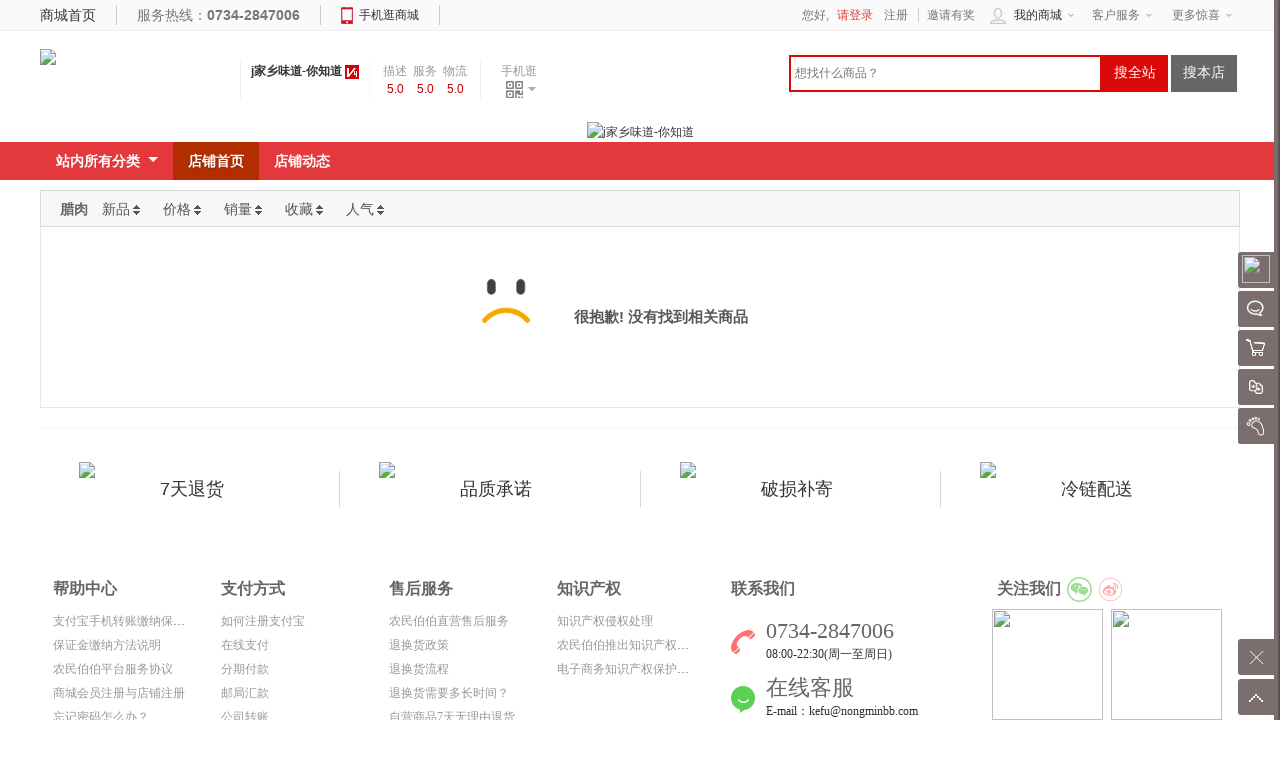

--- FILE ---
content_type: text/html; charset=UTF-8
request_url: https://www.nongminbb.com/shop-view-1030-2004-0-0-0.html
body_size: 11609
content:
<!doctype html>
<html lang="zh">
<head>
<meta http-equiv="Content-Type" content="text/html; charset=UTF-8">
<title>j家乡味道-你知道-农民伯伯商城-全国电商扶贫示范平台，尝地方特产,买地方特产首选平台-农村电商与电商扶贫示范平台</title>
<meta name="author" content="ShopWT">
<meta name="copyright" content="ShopWT Inc. All Rights Reserved">
<meta name="renderer" content="webkit">
<meta name="renderer" content="ie-stand">
<meta name="keywords" content="j家乡味道-你知道,农民伯伯,农民伯伯商城,、尝地方特产,买地方特产首选平台-农村电商与电商扶贫示范平台" />
<meta name="description" content="j家乡味道-你知道,农民伯伯商城,中国特产商城，尝遍全国知名特产,买地方特产首选平台" />
<link rel="shortcut icon" href="https://www.nongminbb.com/favicon.ico" />
<meta property="qc:admins" content="141213775666767516226375" /><meta property="wb:webmaster" content="a15cb31f7b4e596c" /><link href="https://www.nongminbb.com/templets/shopwt/css/common.css" rel="stylesheet" type="text/css">
<link href="https://www.nongminbb.com/templets/shopwt/css/store_header.css" rel="stylesheet" type="text/css">
<link href="https://www.nongminbb.com/templets/shopwt/css/font-awesome/css/font-awesome.min.css" rel="stylesheet" />
<!--[if lt IE 9]>
      <script src="https://www.nongminbb.com/system/static/js/html5shiv.js"></script>
      <script src="https://www.nongminbb.com/system/static/js/respond.min.js"></script>
<![endif]-->
<!--[if IE 6]>
<script src="https://www.nongminbb.com/system/static/js/IE6_PNG.js"></script>
<script>
DD_belatedPNG.fix('.pngFix');
</script>

<script>
// <![CDATA[
if((window.navigator.appName.toUpperCase().indexOf("MICROSOFT")>=0)&&(document.execCommand))
try{
document.execCommand("BackgroundImageCache", false, true);
   }
catch(e){}
// ]]>
</script>
<![endif]-->
<script>
var PRICE_FORMAT = '&yen;%s';var COOKIE_PRE = 'A152_';var _CHARSET = 'utf-8';var LOGIN_SITE_URL = 'https://www.nongminbb.com/home';var MEMBER_SITE_URL = 'https://www.nongminbb.com/home';var SITEURL = 'https://www.nongminbb.com';var BASE_SITE_URL = 'https://www.nongminbb.com';var STATIC_SITE_URL = 'https://www.nongminbb.com/system/static';var STATIC_SITE_URL = 'https://www.nongminbb.com/system/static';var SHOP_TEMPLATES_URL = 'https://www.nongminbb.com/templets/shopwt';
</script>
<script src="https://www.nongminbb.com/system/static/js/jquery.min.js"></script>
<script src="https://www.nongminbb.com/system/static/js/common.js" charset="utf-8"></script>
<script src="https://www.nongminbb.com/system/static/js/jquery-ui/jquery.ui.js"></script>
<script src="https://www.nongminbb.com/system/static/js/jquery.validation.min.js"></script>
<script src="https://www.nongminbb.com/system/static/js/jquery.masonry.js"></script>
<script src="https://www.nongminbb.com/system/static/js/dialog/dialog.js" id="wt_dialog" charset="utf-8"></script>
<script src="https://www.nongminbb.com/system/static/js/jquery.scrollLoading-min.js" charset="utf-8"></script>
</head>
<body>
<div id="append_parent"></div>
<div id="ajaxwaitid"></div>
<div id="vToolbar" class="wt-appbar">
  <div class="wt-appbar-tabs" id="siteslidebar">
        <div class="user ta_delay" wttype="a-barLoginBox">
      <div class="avatar"><img src="https://www.nongminbb.com/system/upfiles/shop/common/loading.gif" data-url="https://www.nongminbb.com/system/upfiles/shop/common/default_user_portrait.gif" rel="lazy" /></div>
      <p>请登录</p>
    </div>
        <ul class="tools">
          <li><a href="javascript:void(0);" id="chat_show_user" class="chat ta_delay"><div class="tools_img"></div><span>聊天</span><i id="new_msg" class="new_msg" style="display:none;"></i></a></li>
                    <li><a href="javascript:void(0);" id="rtoolbar_cart" class="cart ta_delay"><div class="tools_img"></div><span>购物车</span><i id="rtoobar_cart_count" class="new_msg" style="display:none;"></i></a></li>
                  <li><a href="javascript:void(0);" id="compare" class="compare ta_delay"><div class="tools_img"></div><span>对比</span></a></li>
            <li><a href="https://www.nongminbb.com/index.php?w=member_goodsbrowse&t=list" class="track ta_delay"><div class="tools_img"></div><span>我的足迹</span></a></li>
    </ul>
    <div class="content-box" id="content-compare">
      <div class="top">
        <h3>商品对比</h3>
        <a href="javascript:void(0);" class="close" title="隐藏"></a></div>
      <div id="comparelist"></div>
    </div>
    <div class="content-box" id="content-cart">
      <div class="top">
        <h3>我的购物车</h3>
        <a href="javascript:void(0);" class="close" title="隐藏"></a></div>
      <div id="rtoolbar_cartlist"></div>
    </div>
    <a id="activator" href="javascript:void(0);" class="wt-appbar-hide"></a>
	<a id="gotop" href="javascript:void(0);" class="wt-appbar-gotop"></a>
	</div>
  <div class="wt-hidebar" id="wtHideBar">
    <div class="wt-hidebar-bg">
            <div class="user-avatar"><img src="https://www.nongminbb.com/system/upfiles/shop/common/loading.gif" data-url="https://www.nongminbb.com/system/upfiles/shop/common/loading.gif" data-url="https://www.nongminbb.com/system/upfiles/shop/common/default_user_portrait.gif" rel="lazy"/></div>
            <div class="frame"></div>
      <div class="show"></div>
  </div>
</div>
</div>
<div class="wt-topbar w">
  <div class="topbar wrapper">
    <div class="service fl">
            <div class="home"><a href="https://www.nongminbb.com" title="农民伯伯商城" target="_self">商城首页</a></div>
            <div class="tel">服务热线：<b>0734-2847006</b></div>
      <div class="m-mx"> <span><i></i><a href="https://www.nongminbb.com/mobile">手机逛商城</a></span>
        <div>
                    <dl class="down_app">
            <dd>
              <div class="qrcode"><img src="https://www.nongminbb.com/system/upfiles/shop/common/loading.gif" data-url="https://www.nongminbb.com/system/upfiles/shop/common/code_app.png" width="120" height="120" rel="lazy" /></div>
              <div class="hint">
                <h4>手机扫一扫下载</h4>
                </div>
              <div class="addurl">
                                <a href="https://www.nongminbb.com/nmbb.apk" target="_blank"><i class="icon-android"></i>Android</a>
                                                <a href="https://www.nongminbb.com/nmbb.apk" target="_blank"><i class="icon-apple"></i>iPhone</a>
                              </div>
            </dd>
          </dl>
                  </div>
      </div>
      <div class="left">
      <div id="TopCity"></div>
      </div>
    </div>
    <div class="right-menu">
      <dl>
        <dt>客户服务<i></i></dt>
        <dd>
          <ul>
            <li><a href="https://www.nongminbb.com/help-cate-2-0.html">帮助中心</a></li>
            <li><a href="https://www.nongminbb.com/help-cate-5-0.html">售后服务</a></li>
            <li><a href="https://www.nongminbb.com/help-cate-6-0.html">客服中心</a></li>
              <li><a href="https://www.nongminbb.com/index.php?w=member_mallconsult&t=add_mallconsult">平台客服</a></li>
          </ul>
        </dd>
      </dl>
     <!-- <dl>
        <dt><a href="seller/index.php?w=index" title="商家管理">卖家中心</a><i></i></dt>
        <dd>
          <ul>
		    
            <li><a href="https://www.nongminbb.com/seller/index.php?w=seller_login&t=show_login" target="_blank" title="商家登录">商家登录</a></li>
             <li><a href="https://www.nongminbb.com/seller/index.php?w=store_goods_online&t=index" target="_blank" title="出售中的商品心">出售中商品</a></li>
              <li><a href="https://www.nongminbb.com/seller/index.php?w=store_order&t=index&state_type=state_pay" target="_blank" title="已卖出商品">已卖出商品</a></li>
            <li><a href="https://www.nongminbb.com/index.php?w=show_help&t=index" target="_blank" title="卖家帮助中心">卖家帮助</a></li>
            <li><a href="https://www.nongminbb.com/channel-4.html" target="_blank" title="卖家服务市场">卖家市场</a></li>
          </ul>
	 </dd>
      </dl>-->
            <dl>
        <dt>更多惊喜<i></i></dt>
        <dd>
          <ul>
                        <li><a
         target="_blank" href="http://www.nongminbb.com/points.html">积分中心</a></li>
                        <li><a
         target="_blank" href="http://www.nongminbb.com/storelist-0-0.html">店铺大全</a></li>
                        <li><a
         target="_blank" href="http://www.nongminbb.com/brand.html">品牌直达</a></li>
                        <li><a
         target="_blank" href="http://daxue.nongminbb.com">在线培训</a></li>
                      </ul>
        </dd>
      </dl>
      <!-- <dl>
        <dt><a href="https://www.nongminbb.com/index.php?w=show_joinin&t=index" title="招商入驻"><font color="red">免费开店</font></a></dt></dl>-->
          </div>
    <div class="head-user-mall">
    <dl class="my-mall">
        <dt><span class="ico"></span><a href="https://www.nongminbb.com/index.php?w=member&t=home" title="我的商城">我的商城</a><i class="arrow"></i></dt>
        <dd>
          <div class="my-top-menu">
            <ul>
              <li><a href="https://www.nongminbb.com/home/index.php?w=member_message&t=message">站内消息(<span>0</span>)</a></li>
              <li><a href="https://www.nongminbb.com/index.php?w=member_order&t=index" class="arrow">我的订单<i></i></a></li>
              <li><a href="https://www.nongminbb.com/index.php?w=member_consult&t=my_consult">咨询回复(<span id="member_consult">0</span>)</a></li>
              <li><a href="https://www.nongminbb.com/index.php?w=member_favorite_goods&t=fglist" class="arrow">我的收藏<i></i></a></li>
                            <li><a href="https://www.nongminbb.com/home/index.php?w=member_voucher&t=index">代金券(<span id="member_voucher">0</span>)</a></li>
                                          <li><a href="https://www.nongminbb.com/home/index.php?w=member_points&t=index" class="arrow">我的积分<i></i></a></li>
                          </ul>
          </div>
          <div class="my-history">
            <div class="part-title">
              <h4>最近浏览的商品</h4>
              <span style="float:right;"><a href="https://www.nongminbb.com/index.php?w=member_goodsbrowse&t=list">全部浏览历史</a></span> </div>
            <ul>
              <li class="no-goods"><img class="loading" src="https://www.nongminbb.com/templets/shopwt/images/loading.gif" /></li>
            </ul>
          </div>
        </dd>
      </dl>
    </div>
    <div class="user-entry">
      您好,       <span class="wr"><a class="login" href="https://www.nongminbb.com/home/index.php?w=login&t=index">请登录</a> <a href="https://www.nongminbb.com/home/index.php?w=login&t=register">注册</a></span>
            <span><a href="https://www.nongminbb.com/index.php?w=invite">邀请有奖</a></span>
    </div>
  </div>
</div>
<script type="text/javascript">
var getcity = '全国';
//登录开关
var connect_qq = "1";
var connect_sn = "1";
var connect_wx = "1";
var connect_wx_appid = "wxf11e9ebe0c8c7d62";

$(function() {
	if (($.cookie("wt0"))) {
		tCity = $.cookie("wt0").split(',');
		$("#tbarea").html(tCity[2]);
	} else {
		$("#tbarea").html(getcity);
	}
	$('#gotop').click(function(){
	        $('html, body').animate({
	            scrollTop: 0
	        }, 500);
	});
	var wtkey = getCookie('wtkey');
		if(wtkey){
		$("#top-banner").hide();
		} else {
			$("#top-banner").slideDown(800);
			}
		$("#top-banner .close").click(function(){
			setCookie('wtkey','yes',1);
			$("#top-banner").hide();
	});
		$(".head-user-mall dl").hover(function() {
			$(this).addClass("hover");
		},
		function() {
			$(this).removeClass("hover");
		});
		$('.head-user-mall .my-mall').mouseover(function(){
			load_history_information();
			$(this).unbind('mouseover');
		});
	
		$('#activator').click(function() {
			$('#content-cart').animate({'right': '-250px'});
			$('#content-compare').animate({'right': '-250px'});
			$('#vToolbar').animate({'right': '-60px'}, 300,
			function() {
				$('#wtHideBar').animate({'right': '59px'},	300);
			});
	        $('div[wttype^="bar"]').hide();
		});
		$('#wtHideBar').click(function() {
			$('#wtHideBar').animate({
				'right': '-86px'
			},
			300,
			function() {
				$('#content-cart').animate({'right': '-250px'});
				$('#content-compare').animate({'right': '-250px'});
				$('#vToolbar').animate({'right': '6px'},300);
			});
		});
    $("#compare").click(function(){
    	if ($("#content-compare").css('right') == '-250px') {
 		   loadCompare(false);
 		   $('#content-cart').animate({'right': '-250px'});
  		   $("#content-compare").animate({right:'0px'});
    	} else {
    		$(".close").click();
    		$(".chat-list").css("display",'none');
        }
	});
    $("#rtoolbar_cart").click(function(){
        if ($("#content-cart").css('right') == '-250px') {
         	$('#content-compare').animate({'right': '-250px'});
    		$("#content-cart").animate({right:'0px'});
    		if (!$("#rtoolbar_cartlist").html()) {
    			$("#rtoolbar_cartlist").load('https://www.nongminbb.com/index.php?w=cart&t=ajax_load&type=html');
    		}
        } else {
        	$(".close").click();
        	$(".chat-list").css("display",'none');
        }
	});
	$(".close").click(function(){
		$(".content-box").animate({right:'-250px'});
      });

	$(".right-menu dl").hover(function() {
		$(this).addClass("hover");
	},
	function() {
		$(this).removeClass("hover");
	});

    // 右侧bar用户信息
    $('div[wttype="a-barUserInfo"]').click(function(){
        $('div[wttype="barUserInfo"]').toggle();
    });
    // 右侧bar登录
    $('div[wttype="a-barLoginBox"]').click(function(){
		$.show_wt_login();
    });
    $('a[wttype="close-barLoginBox"]').click(function(){
        $('div[wttype="barLoginBox"]').toggle();
    });
        });
	
(function() {
	var ReplaceTpl = function(str, o, regexp) {
		return str.replace(regexp || /\\?\{([^{}]+)\}/g, function(match, name) {
			return (o[name] === undefined) ? '' : o[name];
		});
	};
	$.ReplaceTpl = ReplaceTpl;
	String.prototype.wtReplaceTpl = function(option) {
		return ReplaceTpl(this, option);
	};
})();
window.ShopWT = {},
    ["Array", "Object", "Function", "String", "Number", "Date", "Boolean", "regexp"].forEach(function(e) {
        ShopWT["is" + e] = function(t) {
            return jQuery.type(t) === e.toLowerCase()
        }
    }),
    jQuery.extend(ShopWT, {
        isEmpty: function(e) {
            return ShopWT.isBoolean(e) ? !e: null == e ? !0 : ShopWT.isNumber(e) ? 0 >= e: ShopWT.isArray(e) || ShopWT.isString(e) || e instanceof jQuery ? 0 === e.length: 0 === Object.keys(e).length
        },
    });
var topMyCity = function($) {
    "use strict";
    var areaUrl = SITEURL + '/index.php?w=index&t=area_list&area_id=0';
    var $element = {};
    var tmpl = '<a href="javascript:;" class="area"><span class="icon-map-marker"></span><span id="shortCutAreaName" title="{areaName}" data-id="{areaId}">{areaName}</span> <i></i></a>'
    function _init() {
        $element.TopCity = $("#TopCity");
        _getAreaList();
        "MjJTaG9wTkMySW5jMjIy";
    }
    function _getAreaIdByCookie() {
        return $.cookie("wt0");
    }
    function _setAreaIdByCookie(value) {
        return $.cookie("wt0", value, {
            expires: 30,
            path: '/'
        });
    }
    function _getAreaList() {
        $.getJSON(areaUrl, function(data) {
            if (data.code == "200") {
                _buildElement(data.data.areaList)
            }
        })
    }
    function _buildElement(data) {
        var myCookie = _getAreaIdByCookie(),
            myCity = !ShopWT.isEmpty(myCookie) ? myCookie.split(",") : "";
        var a = $.map(data, function(n, index) {
		//5.3	
		if (ShopWT.isEmpty($.cookie("wt0"))){
			$.each(data,function(i){
				if(getcity == this.areaName){	
						$.cookie("wt0", [this.areaId, this.areaDeep, this.areaName].join(","), {
						expires: 30,
						path: '/'
					});
				}
			});
		}
            return '<div class="item"><a href="javascript:;" data-deep="' + n.areaDeep + '" data-id="' + n.areaId + '" class="' +
                ((myCity.length && n.areaId == myCity[0]) ? "selected" : "") + '">' + n.areaName + '</a></div>';
        });
 if (a.length) {
            a.splice(0, 0, '<div class="item"><a href="javascript:;" data-deep="1" data-id="0" class="">全国</a></div>');
        	}
        $element.TopCity
            .append(tmpl.wtReplaceTpl(myCity ? {
                areaId: myCity[0],
                areaName: myCity[2]
            } : {
                areaId: 0,
                areaName: getcity
            }))
            .append(
                a.length ? '<div id="shortCutAreaList" class="area-list">' + a.join('') + '</div>' : '');
    }
	
	//更换当前URL
	function changeURLPar(destiny, par, par_value){
		var pattern = par+'=([^&]*)';
		var replaceText = par+'='+par_value;
		if (destiny.match(pattern)){
			var tmp = '/\\'+par+'=[^&]*/';
			tmp = destiny.replace(eval(tmp), replaceText);
			return (tmp);
		} else {
			if (destiny.match('[\?]')) {
				return destiny+'&'+ replaceText;
			} else {
				return destiny+'?'+replaceText;
			}
		}
		return destiny+'\n'+par+'\n'+par_value;
	} 

    function bindEvents() {
        $element.TopCity.on("click", "a[data-id]", function() {
            var $this = $(this);
            $("#shortCutAreaList a").removeClass("selected");
            $this.addClass("selected");
            $("#shortCutAreaName")
                .html($this.html())
                .attr({
                    title: $this.html(),
                    "data-id": $this.data("id") ? $this.data("id") : 0
                });
            //修改cookie
            _setAreaIdByCookie([$this.data("id"), $this.data("deep"), $this.html()].join(","));
			$('.region').html("请选择地区");
			$.cookie('dregion', '', { expires: -1 });
			var geturl = changeURLPar(window.location.href, 'area_id', $this.data("id"));
            location.replace(geturl);
			//location.reload(geturl);
        })
    }

    return {
        init: function() {
            _init();
            bindEvents();
        },
        getAreaIdByCookie: _getAreaIdByCookie
    };
}(jQuery);
$(function() {
	topMyCity.init();

 });
</script><div class="header-box">
  <header class="wt-head wrapper">
    <h1 class="site-logo"><a href="https://www.nongminbb.com"><img src="https://www.nongminbb.com/system/upfiles/shop/common/06341475847712215.png" class="pngFix"></a></h1>
	<div class="heade_store_info">
    	<div class="slogo">
        	<a href="https://www.nongminbb.com/shop-1030.html" title="农民伯伯商城" class="store_name">j家乡味道-你知道</a> <img src="https://www.nongminbb.com/templets/shopwt/images/store_grade/4.png" class="pngFix">
            <br>
            <span class="all-rate">
           <span member_id="54024"></span>
                    </span>
        </div>
        <div class="pj_info">
        	            <div class="shopdsr_item">
                <div class="shopdsr_title">描述相符</div>
                <div class="shopdsr_score">5.0</div>
            </div>
                        <div class="shopdsr_item">
                <div class="shopdsr_title">服务态度</div>
                <div class="shopdsr_score">5.0</div>
            </div>
                        <div class="shopdsr_item">
                <div class="shopdsr_title">物流速度</div>
                <div class="shopdsr_score">5.0</div>
            </div>
                	</div>
        <div class="sub">
          <style type="text/css">
.wts-info .btns .chat_online, .wts-info .btns .chat_offline {padding-left:10px;  width:73px;  line-height:21px !important;background: url("https://www.nongminbb.com/templets/shopwt/images/chat_ico.png") no-repeat;}
.wts-info .btns .chat_online { background-position: 8px 2px;}
.wts-info .btns .chat_offline { background-position: 8px -19px;}
.wts-info .btns span a:hover { background: url("https://www.nongminbb.com/templets/shopwt/images/chat_ico.png") no-repeat 8px 2px;;}
</style>
<!--店铺基本信息 S-->
<div class="wts-info wts-infobox">
  <div class="content">
<div class="store-logo"><a title="j家乡味道-你知道" target="_blank" href="https://yangliu.nongminbb.com/" ><img src="https://www.nongminbb.com/system/upfiles/shop/store/05471313030444284.jpg" alt="j家乡味道-你知道"></a></div>
     <div class="title">
    <h4><a class="name" title="j家乡味道-你知道" target="_blank" href="https://yangliu.nongminbb.com/" >j家乡味道-你知道</a></h4>
  </div>
 
        <div class="store-infos">
    <dl>
      <dt>商家名称：</dt>
      <dd title="jch18821800918">jch18821800918<br><font color=red>（未办理营业执照）</font></dd>
    </dl>
          <dl>
      <dt>所 在 地：</dt>
      <dd>湖南 衡阳市 祁东县</dd>
    </dl>
              <dl>
      <dt>开店时间：</dt>
      <dd>2017-03-03</dd>
    </dl>
            <dl>
      <dt>客服电话：</dt>
      <dd>18821800918</dd>
    </dl>
                
    <dl>
      <dt>商家资质：</dt>
      <dd><a title="查看商家资质" href="https://www.nongminbb.com/system/upfiles/shop/store_joinin/" target="_blank"><img src="https://www.nongminbb.com/templets/shopwt/images/store_zizhi.png" alt="" width="20" height="22"></a></dd>
    </dl>
    
    </div>
        
    	<div class="score-infor">
	 <div class="score-sum"><span class="number equal">5.0</span></div>
    <div class="wts-detail-rate">
      <ul>
                <li>
          <h5>描述相符</h5>
          <div class="equal" title="持平--">5.0<i></i></div>
        </li>
                <li>
          <h5>服务态度</h5>
          <div class="equal" title="持平--">5.0<i></i></div>
        </li>
                <li>
          <h5>物流速度</h5>
          <div class="equal" title="持平--">5.0<i></i></div>
        </li>
              </ul>
      </div>
    </div>
    
        <div class="btns clearfix"><a href="https://yangliu.nongminbb.com/" class="goto" >进店逛逛</a><a href="javascript:collect_store('1030','count','store_collect')" >收藏店铺<span>(<em wttype="store_collect">67</em>)</span></a>
                   <span member_id="54024" ></span>
             </div>
  </div>
</div>
 
<script>
$(function(){
	var store_id = "1030";
	var goods_id = "";
	var w = "show_store";
	var t  = "goods_all";
	$.getJSON("index.php?w=show_store&t=ajax_flowstat_record",{store_id:store_id,goods_id:goods_id,w_param:w,t_param:t});
});
</script> 
        </div>
	</div>
    <div class="heade_service_info">
        <div class="displayed">
            <div>手机逛</div>
            <i></i>
            <div class="sub">
               <img src="https://www.nongminbb.com/system/upfiles/shop/store/1030/1030_store.png" title="店铺二维码，使用手机扫一扫逛起吧">
               <p>扫一扫，手机逛起来</p>
            </div>
        </div>
   </div>
    <div class="search-m" id="search">
        <form class="search-form" method="get" action="https://www.nongminbb.com/index.php" name="formSearch" id="formSearch">
          <input name="w" id="search_wt" value="search" type="hidden" />
          <input type="hidden" name="keyword" value="" />
          <input name="inkeyword" id="inkeyword" type="text" class="input-text" value="" x-webkit-speech lang="zh-CN" onwebkitspeechchange="foo()" x-webkit-grammar="builtin:search" placeholder="想找什么商品？" />
          <a href="javascript:void(0)" class="search-btn-all" wttype="search_in_shop"><span>搜全站</span></a><a href="javascript:void(0)" class="search-btn-store" wttype="search_in_store"><span>搜本店</span></a>
        </form>
      </div>
  </header>
  </div>
<!-- PublicHeadLayout End -->
<div id="store_decoration_content" class="background" style="">
<div class="wtsl-nav">
        <div class="banner"><a href="https://www.nongminbb.com/shop-1030.html" class="img">
            <img src="https://www.nongminbb.com/system/upfiles/shop/store/05657079049783619.png" alt="j家乡味道-你知道" title="j家乡味道-你知道" class="pngFix">
            </a></div>
        <div id="nav" class="wts-nav">
      <ul>
	          <li id="store_nav_class_button" class="normal wts-nav-classes"> 
          <a href="javascript:;"><span>站内所有分类<i></i></span></a>
          <ul id="store_nav_class_menu" class="classes-menu" style="display:none;">
                                    <li class="store-nav-class-sub-menu"><a href="https://www.nongminbb.com/shop-view-1030-2003-0-0-0.html" title="蜂蜜"><i></i>蜂蜜</a>
                          </li>
                        <li class="store-nav-class-sub-menu"><a href="https://www.nongminbb.com/shop-view-1030-2004-0-0-0.html" title="腊肉"><i></i>腊肉</a>
                          </li>
                        <li class="store-nav-class-sub-menu"><a href="https://www.nongminbb.com/shop-view-1030-2005-0-0-0.html" title="油"><i></i>油</a>
                          </li>
                        <li class="store-nav-class-sub-menu"><a href="https://www.nongminbb.com/shop-view-1030-2006-0-0-0.html" title="粉子"><i></i>粉子</a>
                          </li>
                        <li class="store-nav-class-sub-menu"><a href="https://www.nongminbb.com/shop-view-1030-2022-0-0-0.html" title="茶"><i></i>茶</a>
                          </li>
                                  </ul>
        </li>
		        <li class="active"><a href="https://www.nongminbb.com/shop-1030.html"><span>店铺首页<i></i></span></a></li>
                <li class="normal"><a href="https://www.nongminbb.com/store_snshome-index-sid-1030.html"><span>店铺动态<i></i></span></a></li>
      </ul>
    </div>
  </div>
</div>
<script type="text/javascript">
$(function(){
$("img[rel='lazy']").scrollLoading();
		$('a[wttype="search_in_store"]').click(function(){
		if ($('#inkeyword').val() == '') {
			return false;
		}
		$('#search_wt').val('show_store');
		$('<input type="hidden" value="1030" name="store_id" /> <input type="hidden" name="t" value="goods_all" />').appendTo("#formSearch");
		$('#formSearch').submit();
	});
	$('a[wttype="search_in_shop"]').click(function(){
		document.formSearch.keyword.value=document.formSearch.inkeyword.value;
		if ($('#inkeyword').val() == '') {
			return false;
		}
		$('#formSearch').submit();
	});
	$("#formSearch").keydown(function(e){
         if(e.keyCode == 13){
			document.formSearch.keyword.value=document.formSearch.inkeyword.value;
			}
		});
	$('#inkeyword').css("color","#999999");
    $('#store_nav_class_button').on('mouseover', function() {
        $('#store_nav_class_menu').show();
    });
    $('#store_nav_class_button').on('mouseout', function() {
        $('#store_nav_class_menu').hide();
    });
    $('.store-nav-class-sub-menu').on('mouseover', function() {
        $('.store-nav-class-menu-item').hide();
        $(this).children('.store-nav-class-menu-item').show();
    });
    $('.store-nav-class-sub-menu').on('mouseout', function() {
        $('.store-nav-class-menu-item').hide();
    });
});
  </script><link href="https://www.nongminbb.com/templets/shopwt/css/shop.css" rel="stylesheet" type="text/css">
<link href="https://www.nongminbb.com/templets/shopwt/css/store_decoration.css" rel="stylesheet" type="text/css">
<link href="https://www.nongminbb.com/templets/shopwt/store/style/default/style.css" rel="stylesheet" type="text/css">
<script type="text/javascript" src="https://www.nongminbb.com/system/static/js/member.js" charset="utf-8"></script>
<script type="text/javascript" src="https://www.nongminbb.com/system/static/js/shop.js" charset="utf-8"></script>
<div id="store_decoration_content" class="background" style="">
  
<div class="wrapper mt10">
  <div class="wts-main-container">
    <div class="wts-goodslist-bar">
     
      <ul class="wts-array">
       <li><b>腊肉</b></li>
        <li class=''><a  href="https://www.nongminbb.com/shop-view-1030-2004-1-2-0.html">新品</a></li>
        <li class=''><a  href="https://www.nongminbb.com/shop-view-1030-2004-2-2-0.html">价格</a></li>
        <li class=''><a  href="https://www.nongminbb.com/shop-view-1030-2004-3-2-0.html">销量</a></li>
        <li class=''><a  href="https://www.nongminbb.com/shop-view-1030-2004-4-2-0.html">收藏</a></li>
        <li class=''><a  href="https://www.nongminbb.com/shop-view-1030-2004-5-2-0.html">人气</a></li>
      </ul>
    </div>
        <div class="content wts-all-goods-list">
    <div class="nothing">
      <p>很抱歉! 没有找到相关商品</p>
    </div></div>
      </div>
</div>
<script>
$(function(){
    // 图片切换效果
    $('.goods-thumb-scroll-show').find('a').mouseover(function(){
        $(this).parents('li:first').addClass('selected').siblings().removeClass('selected');
        var _src = $(this).find('img').attr('src');
        _src = _src.replace('_60.', '_240.');
        _src = _src.replace('-60', '-240');
        $(this).parents('dt').find('.goods-thumb').find('img').attr('src', _src);
    });
});
</script>  <div class="clear">&nbsp;</div>
</div>
                    <link href="https://www.nongminbb.com/api/im/templets/shopwt/css/chat.css" rel="stylesheet" type="text/css">
                    <div style="clear: both;"></div>
                    <div id="web_chat_dialog" style="display: none;float:right;">
                    </div>
                    <a id="chat_login" href="javascript:void(0)" style="display: none;"></a>
                    <script type="text/javascript">
                    var LOGIN_SITE_URL = 'https://www.nongminbb.com/home';
                    var CHAT_SITE_URL = 'https://www.nongminbb.com/api/im';
                    var BASE_SITE_URL = 'https://www.nongminbb.com';
                    var connect_url = "https://www.nongminbb.com:33";

                    var layout = "layout/store_layout.php";
                    var w_t = "show_store_goods_all";
                    var chat_goods_id = "0";
                    var user = {};

                    user['u_id'] = "";
                    user['u_name'] = "";
                    user['s_id'] = "";
                    user['s_name'] = "";
                    user['s_avatar'] = "https://www.nongminbb.com/system/upfiles/shop/common/default_store_avatar.gif";
                    user['avatar'] = "https://www.nongminbb.com/system/upfiles/shop/common/default_user_portrait.gif";

                    $("#chat_login").wt_login({
                      wthash:'76fc4ee6',
                      formhash:'6AEg9dRJm6KCsQ2zrd4hFg4Cyli9w7P'
                    });
                    </script><script type="text/javascript" src="https://www.nongminbb.com/system/static/js/jquery.charCount.js" charset="utf-8"></script><script type="text/javascript" src="https://www.nongminbb.com/system/static/js/jquery.smilies.js" charset="utf-8"></script><script type="text/javascript" src="https://www.nongminbb.com/api/im/static/js/soundjs.min.js" charset="utf-8"></script><script type="text/javascript" src="https://www.nongminbb.com/api/im/static/js/user.js" charset="utf-8"></script><div class="slogen">
  <div class="wrapper">
    <ul>
                                <li><span class="line"></span> <span class="icon"> <img style="width: 60px;" src="https://www.nongminbb.com/system/upfiles/shop/common/loading.gif" data-url="https://www.nongminbb.com/system/upfiles/shop/contracticon/7day_60.gif" rel="lazy" /> </span> <span class="name"> 7天退货 </span> </li>
                                  <li><span class="line"></span> <span class="icon"> <img style="width: 60px;" src="https://www.nongminbb.com/system/upfiles/shop/common/loading.gif" data-url="https://www.nongminbb.com/system/upfiles/shop/contracticon/pz_60.gif" rel="lazy" /> </span> <span class="name"> 品质承诺 </span> </li>
                                  <li><span class="line"></span> <span class="icon"> <img style="width: 60px;" src="https://www.nongminbb.com/system/upfiles/shop/common/loading.gif" data-url="https://www.nongminbb.com/system/upfiles/shop/contracticon/psbf_60.gif" rel="lazy" /> </span> <span class="name"> 破损补寄 </span> </li>
                                  <li><span class="line"></span> <span class="icon"> <img style="width: 60px;" src="https://www.nongminbb.com/system/upfiles/shop/common/loading.gif" data-url="https://www.nongminbb.com/system/upfiles/shop/contracticon/jswl_60.gif" rel="lazy" /> </span> <span class="name"> 冷链配送 </span> </li>
                                  <li><span class="line"></span> <span class="icon"> <img style="width: 60px;" src="https://www.nongminbb.com/system/upfiles/shop/common/loading.gif" data-url="https://www.nongminbb.com/system/upfiles/shop/contracticon/06961739925421091_60.jpg" rel="lazy" /> </span> <span class="name"> 公益宝贝 </span> </li>
                                  <li><span class="line"></span> <span class="icon"> <img style="width: 60px;" src="https://www.nongminbb.com/system/upfiles/shop/common/loading.gif" data-url="https://www.nongminbb.com/system/upfiles/shop/contracticon/06961741854128405_60.jpg" rel="lazy" /> </span> <span class="name"> 正品保证 </span> </li>
                        </ul>
  </div>
</div>
<div class="faq">
  <div class="wrapper">
        <ul>
                  <li>
        <dl class="s1">
          <dt>
            帮助中心          </dt>
                              <dd><a href="https://www.nongminbb.com/help-297.html" title="支付宝手机转账缴纳保证金方式说明"> 支付宝手机转账缴纳保证金方式说明 </a></dd>
                    <dd><a href="https://www.nongminbb.com/help-296.html" title="保证金缴纳方法说明"> 保证金缴纳方法说明 </a></dd>
                    <dd><a href="https://www.nongminbb.com/help-280.html" title="农民伯伯平台服务协议"> 农民伯伯平台服务协议 </a></dd>
                    <dd><a href="http://www.nongminbb.com/circle/index.php?w=theme&amp;op=theme_detail&amp;c_id=7&amp;t_id=26" title="商城会员注册与店铺注册"> 商城会员注册与店铺注册 </a></dd>
                    <dd><a href="https://www.nongminbb.com/help-114.html" title="忘记密码怎么办？"> 忘记密码怎么办？ </a></dd>
                            </dl>
      </li>
                  <li>
        <dl class="s2">
          <dt>
            支付方式          </dt>
                              <dd><a href="https://www.nongminbb.com/help-16.html" title="如何注册支付宝"> 如何注册支付宝 </a></dd>
                    <dd><a href="https://www.nongminbb.com/help-17.html" title="在线支付"> 在线支付 </a></dd>
                    <dd><a href="https://www.nongminbb.com/help-28.html" title="分期付款"> 分期付款 </a></dd>
                    <dd><a href="https://www.nongminbb.com/help-29.html" title="邮局汇款"> 邮局汇款 </a></dd>
                    <dd><a href="https://www.nongminbb.com/help-30.html" title="公司转账"> 公司转账 </a></dd>
                            </dl>
      </li>
                  <li>
        <dl class="s3">
          <dt>
            售后服务          </dt>
                              <dd><a href="https://www.nongminbb.com/help-79.html" title="农民伯伯直营售后服务"> 农民伯伯直营售后服务 </a></dd>
                    <dd><a href="https://www.nongminbb.com/help-31.html" title="退换货政策"> 退换货政策 </a></dd>
                    <dd><a href="https://www.nongminbb.com/help-32.html" title="退换货流程"> 退换货流程 </a></dd>
                    <dd><a href="https://www.nongminbb.com/help-293.html" title="退换货需要多长时间？"> 退换货需要多长时间？ </a></dd>
                    <dd><a href="https://www.nongminbb.com/help-292.html" title="自营商品7天无理由退货时赠品如何处理？"> 自营商品7天无理由退货时赠品如何处理？ </a></dd>
                            </dl>
      </li>
                  <li>
        <dl class="s4">
          <dt>
            知识产权          </dt>
                              <dd><a href="https://www.nongminbb.com/help-237.html" title="知识产权侵权处理"> 知识产权侵权处理 </a></dd>
                    <dd><a href="https://www.nongminbb.com/help-279.html" title="农民伯伯推出知识产权与电商增值服务，价格超低！"> 农民伯伯推出知识产权与电商增值服务，价格超低！ </a></dd>
                    <dd><a href="https://www.nongminbb.com/help-281.html" title="电子商务知识产权保护制度"> 电子商务知识产权保护制度 </a></dd>
                            </dl>
      </li>
            <li class="kefu-con">
      <dl>
      	<dt>联系我们</dt>
        <dd>
        <i class="icon-tel"></i>
        <div><strong>0734-2847006</strong>
         <p>08:00-22:30(周一至周日)</p>
         </div>
          </dd>
          <dd>
          <i class="icon-chat"></i>
          <div>
          <strong>在线客服</strong>
           <p>E-mail：kefu@nongminbb.com</p>
           </div>
        </dd>
       </dl>
      </li>
      <li class="box-qr">
        <dl>
          <dt>关注我们<a title="关注农民伯伯商城微信公众号" class="weixin">
                        <span class="weixin-qr"></span>
                    </a>
                    <a title="关注农民伯伯商城微博" class="weibo">
                        <span class="weibo-qr"></span>
                    </a>
          </dt>
                    <dd>
            <p><img src="https://www.nongminbb.com/system/upfiles/shop/common/loading.gif" data-url="https://www.nongminbb.com/system/upfiles/shop/common/code_app.png" rel="lazy" /></p>
            <p>下载APP手机端</p>
          </dd>
                              <dd>
            <p><img src="https://www.nongminbb.com/system/upfiles/shop/common/loading.gif" data-url="https://www.nongminbb.com/system/upfiles/mobile/05147439613256212.jpg" rel="lazy" /></p>
            <p>关注微信公众号</p>
          </dd>
                  </dl>
      </li>
    </ul>
      </div>
</div>
<div class="footer">
  <p><a href="https://www.nongminbb.com">首页</a>
                                | <a  target="_blank" href="http://www.nongminbb.com/help-24.html">招聘英才</a>
                | <a  target="_blank" href="http://www.nongminbb.com/help-25.html">合作及洽谈</a>
                | <a  target="_blank" href="http://www.nongminbb.com/help-23.html">联系我们</a>
                | <a  target="_blank" href="https://www.nmbb.com.cn">关于我们</a>
                | <a  href="http://www.kuaidi.com">快递查询</a>
                | <a  target="_blank" href="http://www.nongminbb.com/help-55.html">电商服务站招募</a>
                | <a  target="_blank" href="http://www.nongminbb.com/help-262.html">经营资质</a>
                | <a  target="_blank" href="http://www.nongminbb.com/help-268.html">网站隐私政策</a>
                                                                                              </p>
  <script type="text/javascript" src="https://tajs.qq.com/stats?sId=43629185" charset="UTF-8"></script> <a target="_blank" href="http://www.beian.gov.cn/portal/registerSystemInfo?recordcode=43040802000114" rel="nofollow">湘公网安备 43040802000114号
                             </a>    <a target="_blank" href="http://www.beian.miit.gov.cn" rel="nofollow">增值电信业务经营许可证：湘B2-20200043</a>  网络食品经营备案许可证：湘网食备4300000083<br>
<a href="https://www.12377.cn/" target="_blank"><img src="https://www.hyqss.cn/v5/images/ads_wfblxxjb.jpg" width="320"></a> <a href="http://www.hyqss.cn/zhuanti/wlcywg/" target="_blank"><img src="https://www.hyqss.cn/v5/images/ads_wlcyjb.jpg" width="320"></a> <a href="https://www.piyao.org.cn/xxjbrk.htm" target="_blank"><img src="https://www.hyqss.cn/v5/images/ads_pypt.jpg" width="320"></a><br><br> <a href="http://www.12337.gov.cn/#/" target="_blank"><img src="https://www.hyqss.cn/v5/images/ads_ylzp.jpg" width="320"></a> <a href="http://www.12337.gov.cn/#/" target="_blank"><img src="https://www.hyqss.cn/v5/images/ads_zfgj.jpg" width="320"></a> <a href="https://www.12377.cn/" target="_blank"><img src="https://www.hyqss.cn/v5/images/ads_wlbl.jpg" width="320"></a><br>
<script src="http://oa.nongminbb.com/kefu/?m=front&a=nei&key=6f46eaw242ffa9&locallang=zh-CN"></script>  <a href="https://beian.miit.gov.cn" rel="nofollow" target="_blank">湘ICP备18002101号-8</a></div>
<div id="task"></div>
<script type="text/javascript">
document.getElementById('task').innerHTML='<iframe src="https://www.nongminbb.com/system/task/cj_index.php?w=task&run=js" width="0" height="0" frameborder="0" style="display:none;"></iframe>';
</script>
<script type="text/javascript" src="https://www.nongminbb.com/system/static/js/jquery.cookie.js"></script>
<link href="https://www.nongminbb.com/system/static/js/perfect-scrollbar.min.css" rel="stylesheet" type="text/css">
<script type="text/javascript" src="https://www.nongminbb.com/system/static/js/perfect-scrollbar.min.js"></script> 
<script type="text/javascript" src="https://www.nongminbb.com/system/static/js/qtip/jquery.qtip.min.js"></script>
<link href="https://www.nongminbb.com/system/static/js/qtip/jquery.qtip.min.css" rel="stylesheet" type="text/css">
<script src="https://www.nongminbb.com/system/static/js/compare.js"></script> 
<script type="text/javascript">
$(function(){$('[wttype="mcard"]').membershipCard({type:'shop'});});
</script><script type="text/javascript">
$(function(){
	var storeTrends	= true;
	$('.favorites').mouseover(function(){
		var $this = $(this);
		if(storeTrends){
			$.getJSON('index.php?w=show_store&t=ajax_store_trend_count&store_id=1030', function(data){
				$this.find('li:eq(2)').find('a').html(data.count);
				storeTrends = false;
			});
		}
	});

	$('a[wttype="share_store"]').click(function(){
				login_dialog();
			});
});

</script>
</body></html>

--- FILE ---
content_type: text/css
request_url: https://www.nongminbb.com/templets/shopwt/css/shop.css
body_size: 8666
content:
/** 
 * 描述：前台店铺
* by sh  opwt.co m
 */
@charset "utf-8";
h1 { font-size: 14px; font-weight: 600;}
h3 { font-size: 14px; font-weight: 600;}
h4 { font-size: 12px; font-weight: 600;}

/*表单元素格式化及伪类效果*/
.text-hidden { line-height:0; font-size:0; overflow:hidden;}
.noborder { border: none;}
.gray { color: #777;}
.price { color:#e4393c; font-weight: 600;}
.shopkeeper { font-weight: 600; white-space:nowrap; min-width:1px; max-width:110px; float:left; white-space: nowrap; text-overflow : ellipsis; overflow: hidden;}
.wts-loading { background: url(../images/loading.gif) no-repeat 50% 50%; min-height:100px; _height:expression(this.scrollHeight < 100 ? "100px" : "auto");}
.background { width: 100%; position: relative;}
.layout { position: relative; z-index: 4;}
.nothing { width: 1200px; padding: 50px 0; text-align: center; }
.nothing p { width: 278px; height: 50px; padding: 30px 0 0 40px; background: url(../images/nothing.gif) no-repeat; font-weight: bold; font-size: 15px; color: #585858; margin: 0 auto; }
.error { color:#F00;}

/* 头部店铺介绍与搜索 */

/* 店铺导航 */
.wts-nav { background-color: #E4393C; width: 100%; height: 38px;}
.wts-nav ul { font-size: 0; *word-spacing:-1px/*IE6、7*/; white-space: nowrap; display: block; width: 1199px; margin:0 auto; height: 38px;}
.wts-nav li { font-size: 12px; vertical-align: middle; letter-spacing: normal; word-spacing: normal; display: inline-block;}
.wts-nav li a { display: block; height: 38px;}
.wts-nav li a span { font-size: 14px; font-weight: 600; line-height: 20px; text-overflow: ellipsis; white-space: nowrap; max-width:160px; color: #FFF; display: block; height: 20px; padding: 9px 15px; overflow:hidden; cursor:pointer;}
.wts-nav li.normal a span {}
.wts-nav li.normal a:hover { background-color: #b22d00;}
.wts-nav li.normal a:hover span { background-color: #b22d00; }
.wts-nav li.active a, 
.wts-nav li.active a:hover { background-color: #b22d00; }
.wts-nav li.active a span, 
.wts-nav li.active a:hover span {  background-color: #b22d00; text-shadow: 0 1px 1px rgba(0,0,0,.2)}
/*店铺分类下拉导航*/
.wts-nav-classes { position: relative; z-index: 2; }
.wts-nav-classes a { text-decoration: none !important;}
.wts-nav-classes a span i { font-size: 0; line-height: 0; vertical-align: middle; display: inline-block; width: 0; height: 0; margin-left: 8px; border-color: #FFF transparent transparent;  border-style: solid dashed dashed; border-width: 5px;}
.wts-nav-classes .classes-menu { background-color: #E4393C; width: 139px !important; height: auto !important; padding: 0 !important; margin: 0 !important;  border: solid #B22D00; border-width: 0 1px 1px; position: absolute; top: 38px; left: 1px; box-shadow: 4px 4px 0 rgba(0,0,0,0.05);}
.store-nav-class-sub-menu { background: none !important; display: block !important; padding: 0!important; clear: both; position: relative; z-index: 1;}
.store-nav-class-sub-menu a { font-size: 12px !important; line-height: 20px; color: #FFF; background: none !important; display: block; text-overflow: ellipsis; white-space: nowrap; width: 120px; height: 20px !important; float: none !important; padding: 6px 10px 6px 10px!important; overflow: hidden;}
.store-nav-class-sub-menu a:hover { text-decoration: none; filter:progid:DXImageTransform.Microsoft.gradient(enabled='true',startColorstr='#19000000', endColorstr='#19000000');background:rgba(0,0,0,0.1) !important;}
.store-nav-class-sub-menu a i { font-size: 0; line-height: 0; background-color: #FFF; vertical-align: middle; display: inline-block; width: 3px; height: 3px; margin-right: 10px;}
.store-nav-class-menu-item { background-color: #FFF; width: 140px !important; height: auto !important; padding: 0 !important; margin: 0 !important;  border: solid 1px #B22D00; position: absolute; top: 0; left: 140px; box-shadow: 4px 4px 0 rgba(0,0,0,0.05);}
.store-nav-class-menu-item li { background: none !important; display: block !important; padding: 0 !important; }
.store-nav-class-menu-item li a { color: #555; display: block;}
.store-nav-class-menu-item li a:hover { background-color: transparent !important; color: #E4393C; text-decoration: underline !important;}
.store-nav-class-menu-item li a i { font-size: 0; line-height: 0; background-color: #999; vertical-align: middle; display: inline-block; width: 3px; height: 3px; margin-right: 10px;}

/* 头部客服中心列表 */
.wts-header-container .wts-message-bar { color: #555; text-align: left; text-shadow: none;}
.wts-header-container .wts-message-bar .default { display: none;}
.wts-header-container .wts-message-bar dl { width: 100px; margin-bottom: 10px;}
.wts-header-container .wts-message-bar dt { font-weight: 600; color: #E4393C; display: block; padding-bottom: 5px; margin-bottom: 5px; border-bottom: solid 1px #F5F5F5;}
.wts-header-container .wts-message-bar dd { display: block; color: #777; padding: 1px 0 1px 10px;}
.wts-header-container .wts-message-bar dd span { line-height: 22px; margin: 0 6px 0 0;}
.wts-header-container .wts-message-bar dd img { vertical-align: middle;}
.wts-header-container .wts-message-bar dd p { line-height: 20px;}
.wts-header-container .wts-message-bar .workingtime { display: none;}
.shop-head-info .favorites .sub { background-color: #FFF; width: 300px; border: solid 1px #D8D8D8; position: absolute; z-index: 1; top: 60px; left: -213px; visibility: hidden;}
.shop-head-info .favorites .sub .title-bar { background-color: #F7F7F7; height: 24px; padding: 4px 8px; border-bottom: solid 1px #D8D8D8;}
.shop-head-info .favorites .sub .title-bar h3 { line-height: 24px; vertical-align: middle; display: inline-block;}
.shop-head-info .favorites .sub ul { font-size: 0; *word-spacing:-1px/*IE6、7*/; width: 280px; height: 50px; clear: both; padding: 10px 0; margin: 0 auto;}
.shop-head-info .favorites .sub li { font-size: 12px; vertical-align: top; letter-spacing: normal; word-spacing: normal; display: inline-block; *display:inline/*IE6、7*/; *zoom:1/*IE6、7*/; width: 50px; height: 50px; margin: 0 10px; position: relative; z-index: 1;}
.shop-head-info .favorites .sub li a.btn { line-height: 20px; color: #555; text-decoration: none; background-color: #FFF2DE; text-align: center; display: block; width: 48px; height: 20px; padding: 24px 0 4px 0; border: solid 1px #FFC893; border-radius: 4px; position: relative; z-index: 1; top: 0;}
.shop-head-info .favorites .sub li a:hover.btn { background-color: #FFD490;}
.shop-head-info .favorites .sub li a.btn i { background:url(../images/shop/public.png) no-repeat -660px -160px; width: 16px; height: 16px; position: absolute; z-index: 1; top: 6px; left: 16px;}
.shop-head-info .favorites .sub li a:hover.btn i { background-position: -640px -160px;}
.shop-head-info .favorites .sub li a { line-height: 20px; text-decoration: underline; text-align: center; width: 50px; height: 20px; position: absolute; z-index: 1; top: 5px; left: 0;}
.shop-head-info .favorites .sub li a.no-url { text-decoration: none; cursor: default;}
.shop-head-info .favorites .sub li a.no-url:hover { color: inherit;}
.shop-head-info .favorites .sub li span { line-height: 20px; text-align: center; width: 50px; height: 20px; position: absolute; z-index: 1; top: 26px; left: 0;}
.shop-head-info .favorites .sub li a.share { background:url(../images/shop/public.png) no-repeat -600px -160px; width: 16px; height: 16px; position: absolute; z-index: 1; top: 6px; left: 16px;}
.shop-head-info .favorites .sub li a.share:hover { background:url(../images/shop/public.png) no-repeat -620px -160px;}
#shop-info:hover .shop-info-simple { background:#FFF; border:solid #CCC; border-width: 1px 1px 0px 1px; padding:6px 10px 3px 9px; border-radius: 4px 0 0 0; box-shadow:2px 0px 0px 0px rgba(0,0,0,.1)visibility: hidden;}

#shop-info .shop-info-details { background: #FFF; display: none; width: 632px; height: 84px; padding: 2px 8px 8px 8px; border: solid #E7E7E7 1px; position: absolute; z-index:1; top: 49px; left: 0px; border-radius: 0 4px 4px 4px; box-shadow:2px 2px 0px 0px rgba(0,0,0,.1);}
#shop-info:hover .shop-info-details { display:block; border-color: #CCC;}
.shop-info-details dl { line-height: 28px; display:block; float:left; padding: 0 5px; }
.shop-info-details dl.rate { width: 181px;}
.shop-info-details dl.basic { width: 201px;}
.shop-info-details dl.other { width: 220px;}
.shop-info-details dl dt { color: #555; text-align:right; width: 60px; float:left; clear:left;}
.shop-info-details dl dd { color: #555; white-space: nowrap; overflow: hidden;}
.shop-info-details dl dd strong { color: #36C; font-weight: 600; padding-right:6px;}
.shop-info-details dl dd a.btn { line-height:16px; height:16px; float: right; padding: 2px 4px; margin:4px 0 0 0; border: solid 1px #E7E7E7;}

/* ====================== */
/* 左侧边栏样式 -> left.php */
/* ====================== */
.wts-sidebar-container { margin-bottom: 10px;}
.wts-sidebar-container .title { background-color: #fafafa ; height: 32px; padding: 0 10px; border: solid #DDD; border-width: 1px 1px 0 1px;}
.wts-sidebar-container .title h4 {  font: 14px/32px "Microsoft YaHei","\5FAE\8F6F\96C5\9ED1"; color:#333;}
.wts-sidebar-container .content { border: solid 1px #DDD; background:#FFF; }

/* 侧边栏搜索 */
.wts-search { width: 180px; float: right; margin: 5px 13px 5px 5px;}
.wts-search th { width: 60px; text-align: right; padding: 5px 10px 5px 0;}
.wts-search td { padding: 5px 10px 5px 0;}
.wts-search a { border: solid 1px #F60; text-decoration:none; border-radius: 4px; background-color:#F90; color:#FFF; padding:4px 8px; line-height:16px; text-shadow: 1px 1px 0 rgba(255,110,0,.8); box-shadow: 1px 1px 1px 0 rgba(0,0,0,.1); -moz-box-shadow: 1px 1px 1px 0 rgba(0,0,0,.1); -webkit-box-shadow: 1px 1px 1px 0 rgba(0,0,0,.1);}
.wts-search a:hover { background-color: #FFA620;}


/* 侧边栏商品分类 */
.wts-class-bar p { background-color: #F9F9F9; border-bottom: solid 1px #E7E7E7; height: 28px;}
.wts-class-bar p span { text-align: center; display:inline-block; width: 24%; height:20px; padding: 4px 0;}
.wts-class-bar p span { *display:block; *float:left;}
.wts-class-bar p a { line-height: 16px; color: #777; padding: 2px;}
.wts-class-bar p a:hover { text-decoration: none; color: #FFF; background-color: #999; border-radius: 4px;}
.wts-submenu { font-size: 0; *word-spacing:-1px/*IE6、7*/;  width: 170px; margin: 5px 13px 5px 15px; _margin: 5px 6px 5px 8px; _display: inline-block; _float:left;}
.wts-submenu li { font-size: 12px; font-weight: 600; text-align:left; margin: 6px 0; clear:both; }
.wts-submenu li a { line-height: 20px; word-wrap: break-word; display: inline-block; *dispaly: inline; max-width: 135px; color: #333; overflow:hidden; *zoom:1;}
.wts-submenu li ul { width: 150 ; margin: 5px 0px 5px 20px; }
.wts-submenu li ul li { line-height: 20px; font-weight: normal; text-align:left; margin: 4px 0; }
.ico-none, .ico-block, .ico-sub { vertical-align: top; display: inline-block; *display: inline/*IE7*/; *zoom: 1/*IE7*/; cursor: default;}
.ico-none, .ico-block, .ico-sub {}
.ico-none, .ico-block { width: 10px; height:10px; text-align:center; margin: 5px 10px 5px 0; border-radius: 2px;}
.ico-none em, .ico-block em { font-size: 12px; line-height: 10px!important; display: block; height: 10px;  }
.ico-sub { font-size: 0px; line-height:0; width: 3px; height:3px; margin: 8px 6px 8px 0; border-radius: 3px;}


/* 侧边栏排行榜 */
.wts-top-tab { padding: 0 15px;  }
.wts-top-tab li { float:left;}
.wts-top-tab li a  {float: left; width: 84px; height: 33px; border-bottom: 1px solid #e6e6e6; font: 14px/33px "Microsoft YaHei","\5FAE\8F6F\96C5\9ED1";text-align: center;cursor: pointer;}
.wts-top-tab li.current a { border-bottom: 1px solid #f60;}
.wts-top-bar .hide { display: none;}

.wts-top-panel { display: block; margin: 1px;}
.wts-top-panel li { display: block; padding: 8px 12px 8px 4px; clear: both; margin-top: -1px; border-bottom: dashed 1px #E7E7E7;}
.wts-top-panel li:hover { background-color: #F7F7F7; z-index: 1;}
.wts-top-panel dl { display: block; height:60px; position: relative; z-index: 1;}
.wts-top-panel dl:hover { z-index: 9;}
.wts-top-panel dt { line-height: 16px; text-overflow: ellipsis ; overflow:hidden;  font: 12px/18px arial; white-space: nowrap; display: block; width: 110px; height: 16px; position: absolute; z-index: 1; top: 0; left: 70px;}
.wts-top-panel dd.goods-pic { background-color: #FFF; display:block; width: 62px; height: 62px; position:absolute; z-index:999; top:0; left:0; }
.wts-top-panel dd.goods-pic a { border: solid 1px #E7E7E7; width:60px; height: 60px;  display: inline-block; }
.wts-top-panel dd.goods-pic p { background-color: #FFF; display:none; width:100px; height: 100px; padding:4px; border: solid 1px #F60; position:absolute; z-index:2; top:-10px; left:58px; box-shadow: 2px 2px 0px rgba(0,0,0,.2);}
.wts-top-panel dd.goods-pic p big { font-size: 0; line-height: 0; width: 0; height: 0; display: block; border: 4px solid; border-color: transparent #FF6600 transparent transparent; position: absolute; z-index: 2; top: 18px; left: -9px;}
.wts-top-panel dd.goods-pic p small { font-size: 0; line-height: 0; width: 0; height: 0; display: block; border: 4px solid; border-color: transparent #FFFFFF transparent transparent; position: absolute; z-index: 2; top: 18px; left: -8px;}
.wts-top-panel dd.goods-pic:hover p { display: block;}
.wts-top-panel dd.goods-pic:hover a { border-color: #F60;}
.wts-top-panel dd.price { line-height: 18px; background: url(../images/shop/public.png) no-repeat 0 -76px; text-overflow: ellipsis ; overflow:hidden; white-space: nowrap; padding-left: 10px; width:110px; height: 18px; position: absolute; z-index: 1; top: 18px; left: 70px; font: bold 14px/22px "Verdana"; color: #E4393C;} 
.wts-top-panel dd.selled { line-height: 16px; text-overflow: ellipsis ; overflow:hidden; white-space: nowrap; width:100px; height: 16px;position: absolute; z-index: 1; top: 40px; left: 70px;  font: 12px/18px arial;}
.wts-top-panel dd.selled strong { margin: 0 3px;  color: #c97;font-weight: bold;}
.wts-top-panel dd.collection{ line-height: 16px; float:left; text-overflow: ellipsis ; overflow:hidden; white-space: nowrap;  width:100px; height: 16px;position: absolute; z-index: 1; top: 40px; left: 70px;font: 12px/18px arial;}
.wts-top-panel dd.collection strong { margin: 0 3px;}
.wts-top-bar p { width: 130px;  margin: 10px auto;}
.wts-top-bar p a { line-height: 38px; color: #333;  text-align: center; width: 128px; height: 38px; border: solid 1px #fafafa;border-radius: 5px; display:inline-block;}
.wts-top-bar p a:hover { text-decoration: none; color: #777; }
/* 商品列表类页面  */
.wts-main { width: 990px; float: right;}
.wts-sidebar {filter:progid:DXImageTransform.Microsoft.gradient(enabled='true',startColorstr='#E5FFFFFF', endColorstr='#E5FFFFFF'); width: 200px; float: left;}
/* 焦点图轮换 */ 
.flex-container a:active, .flexslider a:active { outline: none;}
.slides, .flex-control-nav, .flex-direction-nav { margin: 0; padding: 0; list-style: none;} 
.flexslider { width: 100%; clear:both; margin: 0 auto 20px auto; *margin: 0 auto 5px auto; padding: 0;}
.flexslider .slides > li { display: none;}
.flexslider .slides li a { width: 100%; height:460px; display: block;}
.flex-pauseplay span { text-transform: capitalize;}
.slides:after { content: "."; display: block; clear: both; visibility: hidden; line-height: 0; height: 0;}
 html[xmlns] .slides { display: block;} 
* html .slides { height: 1%;}
.no-js .slides > li:first-child {display: block;}
.flexslider { background: #fff; position: relative; zoom: 1;}
.flexslider .slides {zoom: 1;}
.flexslider .slides > li { position: relative;}
.flex-container { zoom: 1; position: relative;}
.flex-direction-nav li a { text-indent: -9999px; background-color: transparent; display: block; width: 36px; height: 36px; padding:0; margin: -8px 0 0 0; position: absolute; top: 45%; cursor: pointer; opacity: 0.1; filter:alpha(opacity=10);}
.flex-direction-nav li a:hover { opacity: 0.9; filter:alpha(opacity=90)}
.flex-direction-nav li a.flex-next { font-size: 0px; line-height: 0; width: 0px; height: 0px; border: 36px solid; border-color: transparent transparent transparent #333; right: 60px;}
.flex-direction-nav li a.flex-prev { font-size: 0px; line-height: 0; width: 0px; height: 0px; border: 36px solid; border-color: transparent #333 transparent transparent; left: 60px;}
.flex-direction-nav li .disabled {opacity: 0.3; filter:alpha(opacity=30); cursor: default;}
.flex-control-nav {width: 100%; position: absolute; bottom: 20px;  *bottom: 5px; text-align: center;}
.flex-control-nav li {margin: 0 0 0 9px; display: inline-block; zoom: 1; *display: inline;}
.flex-control-nav li:first-child {margin: 0;}
.flex-control-nav li a { width: 10px; height: 10px; line-height: 10px; display: block; background-color: #EEE; cursor: pointer; text-indent: -9999px; border-radius: 5px;}
.flex-control-nav li a:hover { background-color: #FC0;}
.flex-control-nav li a.flex-active { background-color: #F60; cursor: default; box-shadow: 1px 1px 1px #CC3300 inset;}

.wts-main-container {text-align: center; padding-bottom: 20px; overflow: hidden;}
.wts-main-container .title { background-color: #FCFCFC; text-align: left; border-color: #E7E7E7 #E7E7E7 #E7E7E7; border-style: solid; border-width: 1px 1px 1px;}
.wts-main-container .title h4 { font: 14px/20px "Microsoft Yahei"; color: #777777; display: inline-block; *dispaly: inline; padding: 6px 15px 5px; *zoom:1; }
.wts-main-container .title span { float:right; margin: 4px 12px 0 0; line-height: 24px;}
.wts-main-container .title span a { color: #999;}
.wts-main-container .content { background-color: #fff; text-align: left; border-color: #E7E7E7; border-style: solid; border-width: 0 1px 1px;}
/* 商品列表 */
.wtg-list .content { overflow:hidden;  padding-top:10px; padding-bottom:10px; clear:both;}

/* 商品列表 */
.wts-goods-list { overflow:hidden;}
.wts-goods-list ul { font-size: 0; *word-spacing:-1px/*IE6、7*/; margin-right: -1px; margin-bottom: -1px;}
.wts-goods-list ul li { font-size: 12px; color: #666; vertical-align: top; letter-spacing: normal; word-spacing: normal; display: inline-block;  *display: inline/*IE7*/; width: 25%; *zoom:1;}
.wts-goods-list ul li dl { border: solid #E7E7E7; border-width: 0 1px 1px 0; padding: 9px; position: relative; z-index: 1;}
.wts-goods-list ul li dt { width: 160px; margin: 5px auto;}
.wts-goods-list ul li dt a.goods-thumb { line-height: 0; background-color: #FFF; text-align: center; vertical-align: middle; display: table-cell; *display: block; width: 160px; height: 160px; overflow: hidden;}
.wts-goods-list ul li dt a.goods-thumb img { max-width: 160px; max-height: 160px; margin-top:expression(160-this.height/2); *margin-top:expression(80-this.height/2)/*IE6,7*/;}
.wts-goods-list ul li dt .goods-thumb-scroll-show { font-size: 0; *word-spacing:-1px/*IE6、7*/; margin-top: 5px;}
.wts-goods-list ul li dt .goods-thumb-scroll-show li { vertical-align: top; letter-spacing: normal; word-spacing: normal; display: inline-block; *dispaly: inline; width: 24px; height: 24px; padding: 1px; border: solid 1px #F5F5F5; margin-right: 4px;}
.wts-goods-list ul li dt .goods-thumb-scroll-show li.selected { border-color: #E4393C;}
.wts-goods-list ul li dt .goods-thumb-scroll-show li a { line-height: 0; background-color: #FFF; text-align: center; vertical-align: middle; display: table-cell; *display: block; width: 24px; height: 24px; overflow: hidden;}
.wts-goods-list ul li dt .goods-thumb-scroll-show li a img { max-width: 24px; max-height: 24px; margin-top:expression(24-this.height/2); *margin-top:expression(12-this.height/2)/*IE6,7*/;}
.wts-goods-list ul li dd { width: 160px; margin: 0 auto;}
.wts-goods-list ul li dd.goods-name { line-height: 16px; display: block; height: 32px; overflow: hidden; margin-bottom: 5px;}
.wts-goods-list ul li dd.goods-content { font-size: 0; *word-spacing:-1px/*IE6、7*/;}
.wts-goods-list ul li dd.goods-content .goods-price { font-size: 12px; vertical-align: top; letter-spacing: normal; word-spacing: normal; display: inline-block; *dispaly: inline; width: 100%; *zoom: 1;}
.wts-goods-list ul li dd.goods-content em.price { font-size: 14px; font-weight: 600; text-overflow: ellipsis; white-space: nowrap; max-width: 100px; float: left; overflow: hidden;}
.wts-goods-list ul li dd.goods-content .goods-price .goods-plus em { width: 50px;}
.wts-goods-list ul li dd.goods-content em.goods-sold { text-align: right}
.wts-goods-list ul li dd.goods-sale { font: 700 12px/15px "microsoft yahei"; background: url("../images/wt_bg_img.png") no-repeat scroll 0 -21px rgba(0, 0, 0, 0); color: #FFFFFF; height: 30px; text-align: center; padding: 6px 9px 15px 6px; width: 30px;  z-index: 2; position: absolute; right: 5px; top: 0;}

.wts-all-goods-list { overflow:hidden;}
.wts-all-goods-list ul { font-size: 0; *word-spacing:-1px/*IE6、7*/; margin-right: -1px; margin-bottom: -1px;}
.wts-all-goods-list ul li { font-size: 12px; color: #666; vertical-align: top; letter-spacing: normal; word-spacing: normal; display: inline-block;  *display: inline/*IE7*/; width: 25%; *zoom:1;}
.wts-all-goods-list ul li dl { border: solid #E7E7E7; border-width: 0 1px 1px 0; padding: 9px; position: relative; z-index: 1;}
.wts-all-goods-list ul li dt { width: 200px; margin: 10px auto;}
.wts-all-goods-list ul li dt a.goods-thumb { line-height: 0; background-color: #FFF; text-align: center; vertical-align: middle; display: table-cell; *display: block; width: 200px; height: 200px; overflow: hidden;}
.wts-all-goods-list ul li dt a.goods-thumb img { max-width: 200px; max-height: 200px; margin-top:expression(200-this.height/2); *margin-top:expression(100-this.height/2)/*IE6,7*/;}
.wts-all-goods-list ul li dt .goods-thumb-scroll-show { font-size: 0; *word-spacing:-1px/*IE6、7*/; margin-top: 5px;}
.wts-all-goods-list ul li dt .goods-thumb-scroll-show li { vertical-align: top; letter-spacing: normal; word-spacing: normal; display: inline-block; *dispaly: inline; width: 32px; height: 32px; padding: 1px; border: solid 1px #F5F5F5; margin-right: 4px;}
.wts-all-goods-list ul li dt .goods-thumb-scroll-show li.selected { border-color: #E4393C;}
.wts-all-goods-list ul li dt .goods-thumb-scroll-show li a { line-height: 0; background-color: #FFF; text-align: center; vertical-align: middle; display: table-cell; *display: block; width: 32px; height: 32px; overflow: hidden;}
.wts-all-goods-list ul li dt .goods-thumb-scroll-show li a img { max-width: 32px; max-height: 32px; margin-top:expression(32-this.height/2); *margin-top:expression(32-this.height/2)/*IE6,7*/;}
.wts-all-goods-list ul li dd { width: 220px; margin: 0 auto;}
.wts-all-goods-list ul li dd.goods-name { line-height: 16px; display: block; height: 32px; overflow: hidden; margin-bottom: 5px;}
.wts-all-goods-list ul li dd.goods-content { font-size: 0; *word-spacing:-1px/*IE6、7*/;}
.wts-all-goods-list ul li dd.goods-content .goods-price { font-size: 12px; vertical-align: top; letter-spacing: normal; word-spacing: normal; display: inline-block; *dispaly: inline; width: 100%; *zoom: 1;}
.wts-all-goods-list ul li dd.goods-content em.price { font-size: 14px; font-weight: 600; text-overflow: ellipsis; white-space: nowrap; max-width: 100px; float: left; overflow: hidden;}
.wts-all-goods-list ul li dd.goods-content .goods-price .goods-plus em { width: 50px;}
.wts-all-goods-list ul li dd.goods-sale { font: 700 12px/15px "microsoft yahei"; background: url("../images/wt_bg_img.png") no-repeat scroll 0 -100px rgba(0, 0, 0, 0); color: #FFFFFF; height: 30px; text-align: center; padding: 20px 9px 15px; width: 30px;  z-index: 2; position: absolute; right: 5px; top: 5px;}

.wts-article { width: 100%;}

/* 列表排序 */
.wts-goodslist-bar { background: #F7F7F7; border:1px solid #D8D8D8;overflow: hidden;}
.wts-array { display:block; float:left; padding:8px 8px 6px 4px; margin-left:14px; _margin-left:12px/* IE6 */; }
.wts-array li { display: inline-block; margin: 0 1px; font-size: 14px; }
.wts-array li { *display:inline/* IE7*/; _float:left;}
.wts-array li a { line-height:17px; color:#555; background:url(../images/wt_sortbar.gif) no-repeat scroll 40px -76px; display:inline-block; width:38px; padding:0 14px 0 4px;}
.wts-array li a { *display:inline/* IE7 */;}
.wts-array li a.nobg, .sort-bar .array li.selected a.nobg { background:none; padding:0 4px !important;}
.wts-array li.selected a { font-weight:700; color:#F60;}
.wts-array li.selected a.asc { background-position:40px -96px;}
.wts-array li.selected a.desc { background-position:40px -116px;}

.price-search { display: block; float: left; margin-top: 4px; margin-left:24px; _margin-left:12px/* IE6 */;}
.price-search i { display: inline-block; padding: 0 6px;}
.price-search a { border: solid 1px #F60; text-decoration:none; border-radius: 4px; background-color:#F90; color:#FFF; padding:2px 6px; line-height:14px; text-shadow: 1px 1px 0 rgba(255,110,0,.8); box-shadow: 1px 1px 1px 0 rgba(0,0,0,.1); -moz-box-shadow: 1px 1px 1px 0 rgba(0,0,0,.1); -webkit-box-shadow: 1px 1px 1px 0 rgba(0,0,0,.1); margin-left: 8px;}
.price-search a:hover { background-color: #FC0; color:#FFF;}


/* 侧边栏店铺分类控制标签 */
.ico-none, .ico-block, .ico-sub { color:#FFF; background-color: #FFD379; border: solid 1px #FFB417; box-shadow: 1px 1px 1px 0 rgba(0,0,0,.1);}

/* 店铺动态页面 */
.news-sns { font-size: 0; background-color: #EEE; *word-spacing:-1px/*IE6、7*/; width: 1160px; padding: 20px; margin: 10px auto; overflow: hidden;}
.news-sns-left, .news-sns-right {vertical-align: top; letter-spacing: normal; word-spacing: normal; display: inline-block; *display: inline/*IE6、7*/;  *zoom:1/*IE6、7*/;}
.news-sns-left { background-color: #FFF;  width: 915px; border: solid 1px #DDD; border-radius: 5px;}
.news-sns-tabmene ul { font-size: 0; *word-spacing:-1px/*IE6、7*/; border-bottom: solid 1px #DDD;}
.news-sns-tabmene ul li { font-size: 12px; vertical-align: top; letter-spacing: normal; word-spacing: normal; display: inline-block; *display: inline/*IE6、7*/;  *zoom:1/*IE6、7*/;}
.news-sns-tabmene ul li a { line-height: 20px; display: block; height: 20px; padding: 10px 20px; position: relative; z-index: 1;}
.news-sns-tabmene ul li a i { background: url(../images/shop/wt_public_img.png) no-repeat -80px -70px; display: none; width: 15px; height: 8px; margin-left: -7px; position: absolute; z-index: 1; top: 33px; left: 50%; }
.news-sns-tabmene ul li a.selected { font-weight: 600;}
.news-sns-tabmene ul li a.selected i { display: block;}
.news-sns-content {}
.news-sns-content .null { font-size: 12px; display: block; text-align: center; color: #999; padding: 150px 0;}
.news-sns-content-list {}
.news-sns-content-list li { padding: 20px; border-bottom: solid 1px #F5F5F5;}
.news-sns-content dl { font-size: 12px;}
.news-sns-content dt { margin-bottom: 10px;}
.news-sns-content dt h5 { font-size: 14px; display: inline-block; *display: inline/*IE7*/;}
.news-sns-content dt h5 img { vertical-align: middle; }
.news-sns-content dt .fd-handle { background-color: #FFF; border: solid 1px #CCC; padding: 1px 6px;.news-sns-content display: none; float: right;}
.news-sns-content dt .fd-handle i { font-size: 14px; margin-right: 4px; vertical-align: middle;}
.news-sns-content-list li:hover .fd-handle { display: block;}
.news-sns-content .fd-media { font-size: 0; *word-spacing:-1px/*IE6、7*/; background-color: #FBFBFB; padding: 9px; border: solid 1px #F5F5F5;}
.news-sns-content .fd-media .thumb-image,
.news-sns-content .fd-media .goodsimg,
.news-sns-content .fd-media .goodsinfo { font-size: 12px; vertical-align: top; letter-spacing: normal; word-spacing: normal; display: inline-block; *display: inline/*IE6、7*/;  *zoom:1/*IE6、7*/;}
.news-sns-content .fd-media .goodsimg,
.news-sns-content .fd-media .thumb-image { background-color: #FEFEFE; width: 120px; height: 120px;}
.news-sns-content .fd-media .goodsimg a,
.news-sns-content .fd-media .thumb-image a { line-height: 0; text-align: center; vertical-align: middle; display: table-cell; *display: block; width: 120px; height: 120px; overflow: hidden;}
.news-sns-content .fd-media .goodsimg a img,
.news-sns-content .fd-media .thumb-image a img { max-width: 120px; max-height: 120px; margin-top:expression(120-this.height/2); *margin-top:expression(60-this.height/2)/*IE6,7*/;}
.news-sns-content .fd-media .goodsinfo { margin-left: 10px;}
.news-sns-content .fd-media .goodsinfo dl { width: 480px;}
.news-sns-content .fd-media .goodsinfo dt { font-size: 14px; white-space: normal; display: block; margin-bottom: 5px;}
.news-sns-content .fd-media .goodsinfo i { font-size: 12px; line-height: 16px; color:#FFF; display:inline-block; height: 16px; padding: 1px 4px; margin-right:10px; border:solid 1px; border-radius: 2px; box-shadow: inset 1px 1px 0 rgba(255,255,255,0.25); text-shadow: 1px 1px 0 rgba(0,0,0,0.25); -webkit-text-size-adjust:none;}
i.desc-type-new { background-color:#DE4B82; border-color:#9A2D56!important;} /*新品*/
i.desc-type-coupon { background-color:#F38419; border-color:#C35B14!important;} /*优惠券*/
i.desc-type-xianshi { background-color:#3BCFFD; border-color:#2FAAD4!important;} /*限时折扣*/
i.desc-type-mansong  { background-color:#4C6293; border-color:#364A6F!important;}/*满即送*/
i.desc-type-bundling { background-color:#44783A; border-color:#2C4B21!important;} /*组合销售*/
i.desc-type-robbuy { background-color:#7C7C7E; border-color:#3F3D40!important;}/*抢购*/
i.desc-type-recommend { background-color:#B22D00; border-color:#660000!important;} /*推荐*/
i.desc-type-hotsell { background-color:#8C008C; border-color:#300040!important;} /*热销*/
.news-sns-content .fd-media .goodsinfo dd { display: block;}
.news-sns-content .fd-media .goodsinfo dd a { background-color:#FFF; display: inline-block; border: solid 1px #CCC; padding: 4px 14px; margin-top: 5px; box-shadow: 2px 2px 0 rgba(204,204,204,0.5);}

.news-sns-right { width: 220px; margin-left: 20px;}
.news-sns-right-container { background-color: #FFF; border: solid 1px #DDD; border-radius: 5px; margin-bottom: 10px;}
.news-sns-right-container .news-store-pic { vertical-align: top; display: inline-block; *display: inline-block/*IE7*/; width: 80px; height: 80px; margin: 9px; *zoom: 1;}
.news-sns-right-container .news-store-pic a { line-height: 0; text-align: center; vertical-align: middle; display: table-cell; *display: block; width: 80px; height: 80px; overflow: hidden;}
.news-sns-right-container .news-store-pic a img { max-width: 80px; max-height: 80px; margin-top:expression(80-this.height/2); *margin-top:expression(40-this.height/2)/*IE6,7*/; }
.news-sns-right-container .news-store-info { font-size: 12px; vertical-align: top; display: inline-block; *display: inline-block/*IE7*/; width: 100px; margin: 15px 0 0 5px; *zoom: 1;}
.news-sns-right-container .news-store-info dt { font-size: 14px; font-weight: 600; color: #333; line-height: 18px; height: 36px; overflow: hidden; }
.news-sns-right-container .news-store-info dd { color: #999;}
.news-sns-right-container .news-store-info dd em { font-weight: 600; color: #F60;}
.news-sns-right-container .news-store-favorites { display: block; text-align: center; padding-bottom: 19px;}
.news-sns-right-container .news-store-favorites a { font: normal 14px/20px "microsoft yahei"; color: #FFF; background-color: #5BB75B; text-align: center; vertical-align: middle; display: inline-block; height: 20px; padding: 7px 25px; border: solid 1px; border-color: #52A452 #52A452 #448944 #52A452; cursor: pointer; text-shadow: 0 -1px 0 rgba(0,0,0,0.10);}
.news-sns-right-container .news-store-favorites a:hover { text-decoration: none; background-color: #51A351; border-color: #499249 #499249 #3D7A3D #499249;}
.news-sns-right-container .news-store-favorites a i { font-size: 14px; margin-right: 6px;}
.news-sns-right-container .title { font-size: 14px; height: 20px; padding: 9px; border-bottom: solid 1px #DDD;}
.news-favorites-user { padding: 9px 9px 0 9px;}
.news-favorites-user ul { font-size: 0; *word-spacing:-1px/*IE6、7*/;}
.news-favorites-user ul li { background-color: #CCC; vertical-align: top; letter-spacing: normal; word-spacing: normal; display: inline-block; *display: inline/*IE6、7*/; width: 49px; height: 49px; margin: 0 1px 9px 0; *zoom:1/*IE6、7*/;}
.news-favorites-user ul li a { line-height: 0; text-align: center; vertical-align: middle; display: table-cell; *display: block; width: 49px; height: 49px; overflow: hidden;}
.news-favorites-user ul li a img { max-width: 49px; max-height: 49px; margin-top:expression(49-this.height/2); *margin-top:expression(24-this.height/2)/*IE6,7*/; }
/* 表情模块 */

.smilies-module { display:none; border:1px solid #D5E5F5; height:94px; width:224px; position:absolute; z-index:999; background-color:#FFFFFF; padding:6px;
}
.seccode { font-size:12px !important; line-height:26px; background:#FFFFBF; border: solid 1px #DDD; display: none; height:26px; padding:8px; margin: 5px 0; }
.seccode label { color: #555; float:left; }
.seccode input.text { height: 20px !important; line-height:20px; float:left; width:50px;}
.seccode img { float:left; margin:0 6px; _margin:0 3px; cursor: pointer;}
.seccode span { color: #F60;  float:left;}
/* 转播样式 */
/* 动态评论样式 */
.forward-widget, .comment-widget  { font-size:12px; background-color: #FFF; border: solid 1px #D5E5F5; padding: 10px; width: 94%; clear:both; margin: 0 auto; overflow:hidden;}
.forward-widget .forward-edit { }
.forward-widget .forward-add { }
.forward-widget textarea, .comment-widget textarea { font-size: 12px; word-wrap: break-word; width: 98%; height: 40px; border: solid 1px; border-color:#D5E5F5; overflow: auto; resize: none;}
.forward-widget .forward-add .act, .comment-widget .comment-add .act { height:25px padding-bottom: 5px; padding-top: 3px; clear:both;}
.forward-widget .skin-blue, .comment-widget .skin-blue { float: right;}
.forward-widget .skin-blue .btn, .comment-widget .skin-blue .btn { background: none repeat scroll 0 0 transparent; display: inline-block; width: 49px; height:24px; margin:0 0 0 5px; border-radius: 2px;}
.forward-widget span.btn a, .comment-widget span.btn a { font-size: 12px; font-weight: normal; line-height: 24px; color: #000; background: -moz-linear-gradient(center top , #FFFFFF, #e8e8e7) repeat scroll 0 0 transparent; display: block; width: 25px; height: 24px; padding: 0 11px; border: 1px solid #AAAAAA; cursor: pointer;}
.comment-widget .comment-list { margin-top:10px;}
.forward-widget li, .comment-widget li { padding: 7px 7px 2px; margin-top: 5px; border-top: 1px dashed #D5D5D5; overflow: hidden; zoom:1;}
.forward-widget li .clogo, .comment-widget li .clogo { float: left; margin-right: 10px; border: 0 none;}
.forward-widget .forward-list .detail, .comment-widget .comment-list .detail { color: #404040; padding-left: 40px;}
.forward-widget .forward-list .name, .comment-widget .comment-list .name { margin-right: 5px;}
.forward-widget .opt, .comment-widget .opt { float: right;}
.forward-widget .opt a, .comment-widget .opt a { display: inline-block; vertical-align: middle;}
.forward-widget .more, .comment-widget .more { background-image: none; text-align: right; padding: 7px;}
.face { background: url("../images/smile.gif") no-repeat scroll left center transparent; color: #0066CC; line-height: 20px; padding-left: 20px; text-decoration: none;}

/*店铺活动商品规则*/
.wts-sale-rule { background-color: #FFF; height: 180px; padding: 19px 19px 19px 118px; border: solid 1px #D7D7D7; margin-bottom: 20px; position: relative; z-index: 1;}
.wts-sale-rule .left { background: #E4393C url(../images/shop/store_sale_rule.jpg) no-repeat scroll 50% 50% ; display: block; float: left; width: 80px; height: 180px; margin-right: 20px; position: absolute; z-index: 1; top: 19px; left: 19px;}
.wts-sale-rule .mjs-tit { font-size: 16px; font-weight: 600; line-height: 32px; color: #000; border-bottom: solid 1px #E6E6E6;}
.wts-sale-rule .mjs-tit time { font-size: 12px; color: #999;}
.wts-sale-rule .mjs-info li { font-size: 14px; line-height: 32px; font-weight: 600; color: #333; margin-top: 8px;}
.wts-sale-rule .mjs-info li em { color: #E4393C; font-weight: 600; margin: 0 4px;}
.wts-sale-rule .mjs-info img { max-width: 32px; max-height: 32px;}
.wts-sale-rule .mjs-remark { color: #bdadad; text-align: right; margin-top: 8px;}




--- FILE ---
content_type: text/css
request_url: https://www.nongminbb.com/templets/shopwt/css/store_decoration.css
body_size: 971
content:
/** 
 * 描述：店 铺装修
* by sh pwt.co m
 */
@charset "utf-8";
.banner-upload-thumb img { max-width: 300px;}
.slide-upload-thumb img { max-width: 300px; max-height: 200px;}
.module-upload-image-preview img { max-width: 300px; max-height: 200px;}

.module-slide-content li { display:block; }

/* 商家中心店铺装页面*/
.store-decoration-page .goods-list { filter:progid:DXImageTransform.Microsoft.gradient(enabled='true',startColorstr='#E5FFFFFF', endColorstr='#E5FFFFFF');background:rgba(255,255,255,0.9); width: 1200px; margin: 0 auto; font-size: 0; *word-spacing:-1px/*IE6、7*/;}
.store-decoration-page .goods-list li { font-size: 12px; vertical-align: top; letter-spacing: normal; word-spacing: normal; text-align: center; display: inline-block; *display: inline/*IE7*/; width: 220px; padding: 10px; *zoom: 1;}
.store-decoration-page .goods-list li:hover { background-color: #FFF;}
.store-decoration-page .goods-thumb { width: 220px; height: 220px; }
.store-decoration-page .goods-thumb a { line-height: 0; background-color: #FFF; text-align: center; vertical-align: middle; display: table-cell; *display: block; width: 220px; height: 220px; overflow: hidden;}
.store-decoration-page .goods-thumb img { max-width: 220px; max-height: 220px; margin-top:expression(220-this.height/2); *margin-top:expression(100-this.height/2)/*IE6,7*/;}
.store-decoration-page .goods-content { width: 220px; text-align: left; margin: 10px auto 0 auto;}
.store-decoration-page .goods-content dt { display: block; line-height: 16px; height: 32px; overflow: hidden;}
.store-decoration-page .goods-content dt a { color: #333;}
.store-decoration-page .goods-content dt a:hover { color: #E4393C;}
.store-decoration-page .goods-content dd { font: 600 16px/20px Arial; color: #CC0000; white-space: nowrap; display: block; height: 20px; margin-top: 5px; overflow: hidden;}

.store-decoration-page { width: 100%; border: min-height: 300px; margin-bottom: 10px; }
.store-decoration-block-1 { width: 1200px; margin: 0 auto; position: relative; }
.store-decoration-block-full-width { width: 100%; }

/* 满屏背景切换焦点图*/
.full-screen-slides-pagination { font-size: 0; *word-spacing:-1px/*IE6、7*/; text-align: center; width: 100px; position: absolute; margin-left: -50px; bottom: 10px; left: 50%; }
.full-screen-slides-pagination li { font-size: 12px; filter:progid:DXImageTransform.Microsoft.gradient(enabled='true',startColorstr='#3F000000', endColorstr='#3F000000');background:rgba(0,0,0,0.25); vertical-align: top; letter-spacing: normal; word-spacing: normal; display: inline-block; *display: inline/*IE7*/; margin-right: 4px; zoom: 1;}
.full-screen-slides-pagination li a { font: 12px/16px Arial; color: #999; text-align: center; display: block; width: 16px; height: 16px; cursor: pointer;}
.full-screen-slides-pagination li a:hover { text-decoration: none;}
.full-screen-slides-pagination .current { background-color: #F30;}
.full-screen-slides-pagination .current a { color: #FFF;}